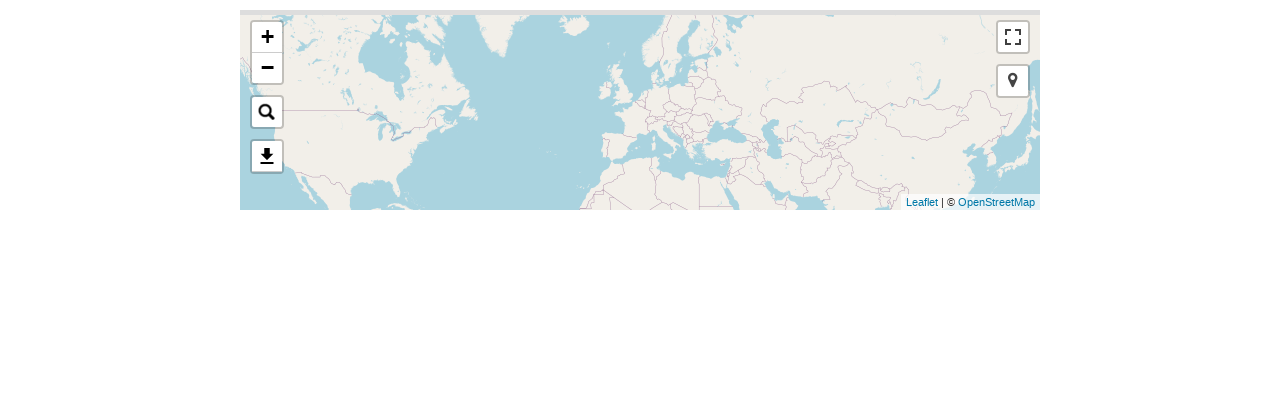

--- FILE ---
content_type: text/html; charset=utf-8
request_url: https://baeren-suederen.ch/index.php/component/phocamaps/map/1-karte-baeren?tmpl=component
body_size: 1837
content:
<!DOCTYPE html>
<html xmlns="http://www.w3.org/1999/xhtml" xml:lang="de-de" lang="de-de" dir="ltr">
<head>
<base href="https://baeren-suederen.ch/index.php/component/phocamaps/map/1-karte-baeren" />
	<meta http-equiv="content-type" content="text/html; charset=utf-8" />
	<meta name="generator" content="Joomla! - Open Source Content Management" />
	<title>Bären Süderen</title>
	<link href="/templates/j51_ashley/favicon.ico" rel="shortcut icon" type="image/vnd.microsoft.icon" />
	<link href="/media/com_phocamaps/css/phocamaps.css" rel="stylesheet" type="text/css" />
	<link href="/media/com_phocamaps/js/leaflet/leaflet.css" rel="stylesheet" type="text/css" />
	<link href="/media/com_phocamaps/js/leaflet-awesome/leaflet.awesome-markers.css" rel="stylesheet" type="text/css" />
	<link href="/media/com_phocamaps/js/leaflet-fullscreen/leaflet.fullscreen.css" rel="stylesheet" type="text/css" />
	<link href="/media/com_phocamaps/js/leaflet-control-locate/L.Control.Locate.css" rel="stylesheet" type="text/css" />
	<link href="/media/com_phocamaps/js/leaflet-control-locate/font-awesome.min.css" rel="stylesheet" type="text/css" />
	<link href="/media/com_phocamaps/js/leaflet-search/leaflet-search.css" rel="stylesheet" type="text/css" />
	<link href="/plugins/system/jce/css/content.css?badb4208be409b1335b815dde676300e" rel="stylesheet" type="text/css" />
	<link href="/templates/j51_ashley/css/bootstrap.css" rel="stylesheet" type="text/css" />
	<link href="/media/com_widgetkit/css/site.css" rel="stylesheet" type="text/css" id="widgetkit-site-css" />
	<script src="/media/jui/js/jquery.min.js?e181755774fd9dd2aa1903569063d4f7" type="text/javascript"></script>
	<script src="/media/jui/js/jquery-migrate.min.js?e181755774fd9dd2aa1903569063d4f7" type="text/javascript"></script>
	<script src="/media/com_phocamaps/js/leaflet/leaflet.js" type="text/javascript"></script>
	<script src="/media/com_phocamaps/js/leaflet-awesome/leaflet.awesome-markers.js" type="text/javascript"></script>
	<script src="/media/com_phocamaps/js/leaflet-fullscreen/Leaflet.fullscreen.js" type="text/javascript"></script>
	<script src="/media/com_phocamaps/js/leaflet-control-locate/L.Control.Locate.min.js" type="text/javascript"></script>
	<script src="/media/com_phocamaps/js/leaflet-omnivore/leaflet-omnivore.js" type="text/javascript"></script>
	<script src="/media/com_phocamaps/js/leaflet-search/leaflet-search.min.js" type="text/javascript"></script>
	<script src="/media/com_phocamaps/js/leaflet-easyprint/bundle.js" type="text/javascript"></script>
	<script src="/media/com_phocamaps/js/administrator/coordinates.js" type="text/javascript"></script>
	<script src="/media/jui/js/bootstrap.min.js?e181755774fd9dd2aa1903569063d4f7" type="text/javascript"></script>
	<script src="/media/com_widgetkit/js/maps.js" defer="defer" type="text/javascript"></script>
	<script src="/media/com_widgetkit/lib/uikit/dist/js/uikit.min.js" type="text/javascript"></script>
	<script src="/media/com_widgetkit/lib/uikit/dist/js/uikit-icons.min.js" type="text/javascript"></script>
	<script type="text/javascript">
jQuery(document).ready(function() {
var mapphocaMap6970358929ff6 = L.map("phocaMap6970358929ff6", {zoomControl: false,}).setView([46.818163, 7.755951], 2);
new L.Control.Zoom({ zoomInTitle: 'Zoom in', zoomOutTitle: 'Zoom out' }).addTo(mapphocaMap6970358929ff6);
L.tileLayer('https://{s}.tile.openstreetmap.org/{z}/{x}/{y}.png', {
	maxZoom: 18,
	attribution: '&copy; <a href="https://www.openstreetmap.org/copyright" target="_blank">OpenStreetMap</a>'
}).addTo(mapphocaMap6970358929ff6);
mapphocaMap6970358929ff6.addControl(
	new L.Control.Fullscreen({
		position: 'topright',
		title: {
			'false': 'View Fullscreen',
			'true': 'Exit Fullscreen'
		}
	})
)
L.control.locate({
	position: 'topright',
	strings: {
		'title': 'Current Position'
	},
	locateOptions: {
		enableHighAccuracy: true,
		watch: true,
	}
}).addTo(mapphocaMap6970358929ff6);
mapphocaMap6970358929ff6.addControl(new L.Control.Search({
	url: 'https://nominatim.openstreetmap.org/search?format=json&q={s}',
	jsonpParam: 'json_callback',
	propertyName: 'display_name',
	propertyLoc: ['lat','lon'],
	marker: L.circleMarker([0,0],{radius:30}),
	autoCollapse: true,
	autoType: false,
	minLength: 3,
	position: 'topleft',
	textErr: 'Location not found',
	textCancel: 'Cancel',
	textPlaceholder: 'Search',
}));
mapphocaMap6970358929ff6.addControl(
	new L.easyPrint({
	   hideControlContainer: true,
	   sizeModes: ['Current', 'A4Portrait', 'A4Landscape'],
	   position: 'topleft',
	   exportOnly: true
	})
);
})GOOGLE_MAPS_API_KEY = "AIzaSyAI6UlgtImj6XsZz56KuzmFp7KczZsWuOA";
	</script>
	<style type="text/css"> 
 html,body, .contentpane{background:#ffffff;text-align:left;} 
 </style>

<link rel="stylesheet" href="/templates/j51_ashley/css/print.css" type="text/css" />
</head>
<body class="contentpane modal">
	<div id="system-message-container">
	</div>

	<div id="phocamaps" class="phocamaps"><div class="phocamaps-box" align="center" style="margin:10px;"><div id="phocaMap6970358929ff6" style="margin:0;padding:0;width:800px;height:200px"></div></div><div style="clear:both"></div></div>
</body>
</html>


--- FILE ---
content_type: text/css
request_url: https://baeren-suederen.ch/templates/j51_ashley/css/print.css
body_size: -27
content:
/* Body Padding */
body {
	padding:20px;
}

/* Article Image Margin */
.contentpane img {
	margin:10px !important;
}

/* Link Color */
a {
	color:#0088CC;
}